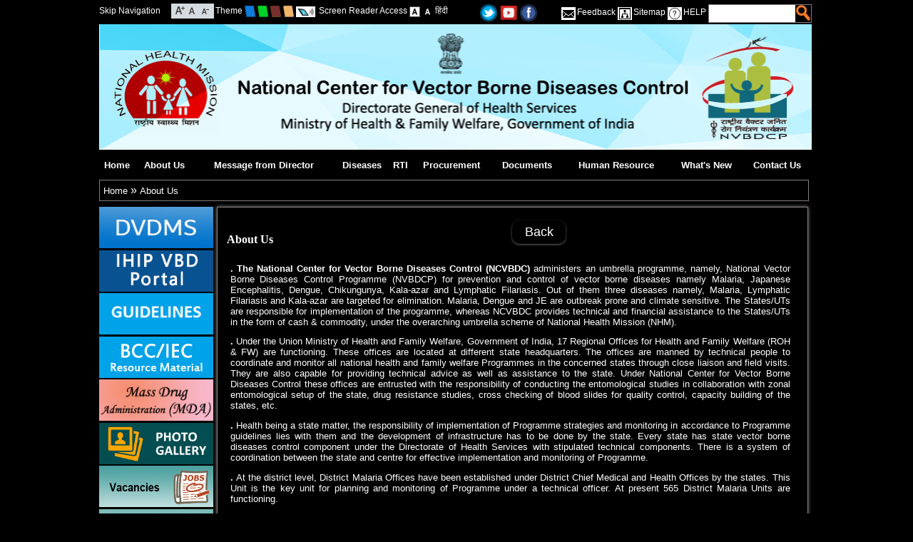

--- FILE ---
content_type: text/html; charset=utf-8
request_url: https://ncvbdc.mohfw.gov.in/index4.php?lang=1&level=0&linkid=405&lid=3681&Background=Dark
body_size: 10970
content:
<!-- ........code wrriten by Shakeel....... -->
<!-- ........code wrriten by Shakeel....... -->
<!DOCTYPE html PUBLIC "-//W3C//DTD XHTML 1.0 Transitional//EN"  "http://www.w3.org/TR/xhtml1/DTD/xhtml1-transitional.dtd">
<html id="mohfw" xmlns="http://www.w3.org/1999/xhtml" lang="en" xml:lang="en" dir="ltr">
    <head>
        <meta http-equiv="Content-Type" content="text/html; charset=utf-8"/>
        <meta name="title" content="About Us :: National Center for Vector Borne Diseases Control (NCVBDC)"/>
        <meta name="keywords" content="Ministry of Health & Family Welfare-Government of India, Department, Health, Government, Govt, India, Delhi, Family, Welfare, Child, Mother, Disease, Heart, Eye, Ear, Blind"/>
        <meta name="description" content="Ministry of Health & Family Welfare-Government of India"/>
        <meta name="author" content="Ministry of Health & Family Welfare-Government of India"/>
        <title>About Us :: National Center for Vector Borne Diseases Control (NCVBDC)</title>
        <link rel="shortcut icon" type="image/x-icon" href="images/favicon.ico"/>
        <!--[if IE 7 ]>
        <style type="text/css">
        html{overflow-x: hidden;}
        .topsearchmain{
        width:90% !important;
        }
        </style>
        <![endif]-->
        <link type="text/css" rel="stylesheet" href="bluetheme.css"/>
                    <link type="text/css" rel="stylesheet" href="blackbluetheme.css"/>
        <link type="text/css" rel="stylesheet" href="disabled.css"/>
            <link type="text/css" rel="stylesheet" href="printcontent.css" media="print"/>
        <link type="text/css" href="css/jquery.ui.all.css" rel="stylesheet"/>
        <link href="css/custom_result.css" rel="stylesheet" type="text/css"/>
        
        

		<script src="https://code.jquery.com/jquery-3.6.0.js" integrity="sha256-H+K7U5CnXl1h5ywQfKtSj8PCmoN9aaq30gDh27Xc0jk=" crossorigin="anonymous"></script>
        	<script type="text/javascript" src="js/jquery-3.6.0.min.js"></script>

        <script type="text/javascript" nonce="a12bc3">  var Js190 = jQuery.noConflict(true);</script>
        <!--NIC Search-->
        <script type="text/javascript" src="js/jquery.ui.core.js"></script>
        <script type="text/javascript" src="js/custom_result.js"></script>
        <script type="text/javascript" src="js/jquery.ui.widget.js"></script>
        <script type="text/javascript" src="js/jquery.ui.autocomplete.js"></script>
        <script type="text/javascript" src="js/jquery.ui.position.js"></script>
        <script  type="text/javascript" src="js/auto.js"></script>
        <!-- Footer Slider-->
        <script type="text/javascript" src="js/amazon_scroller.js"></script>
                <script type="text/javascript" src="js/marquee.js"></script>
        <script type="text/javascript" nonce="a12bc3">
            Js190(document).ready(function () {
                // validate feedback form start
                //end validate feedback form here
                // not apply css of without js
                $("div").removeClass("withoutjs");
                $("a").removeClass("withjsgallery");
                $(".displayNone").css("display", "none");
                $("#frm").attr("autocomplete", "off");
                Js190(".amazon_scroller").amazon_scroller({scroller_title_show: "disable", scroller_time_interval: "5000", scroller_window_background_color: "#ffffff", scroller_window_padding: "12", scroller_border_size: "0", scroller_border_color: "#000", scroller_images_width: "173.5", scroller_images_height: "10%", scroller_title_size: "0", scroller_title_color: "black", scroller_show_count: "5", directory: "images"});
                Js190(".printfriendly a").click(function () {
                    $("link").attr("href", $(this).attr('rel'));
                    return false;
                });
            });
            $(document).bind("keydown", function (e) {
                var t = e.keyCode ? e.keyCode : e.which;
                if (e.ctrlKey) {
                    if (e.keyCode == 80) {
                        $("a.divmain").next().addClass("mainslideshowimage");
                        $("a.divmain img").hide();
                        $(".mainslideshowimage img").show();
                        $("link").attr("href", $(".printfriendly a").attr("rel"));
                        $("#style-normal").css("");
                        //$(".pause a" ).trigger('click');
                        window.print()
                    }
                }
            });
            $(document).ready(function () {
                Js190('body').css('font-size', '100%');
                Js190('.contentmain1').css('color', '#ffffff');
                Js190('.contentmain1').css('background-color', '#000000');
                Js190('.contentmain1 a').css('color', '#ffffff');
                Js190('.contentmain1 a:hover').css('color', '#ffffff');
            });
            $(document).ready(function () {
                Js190("#q").keyup(function () {
                    if (event.keyCode == 13) {
                        modifySettings('q');
                    }
                });
                Js190("#searchbtn").click(function () {
                    modifySettings('q');
                });
            });
            // Horizantal Marquee Start
            Js190(document).ready(function () {
                if (Js190("#js_Notification li").length > 1) {
                    var $mq = Js190('.marquee').marquee({
                        speed: 20000,
                        gap: 0,
                        duplicated: false,
                        pauseOnHover: true
                    });
                    $(".btnMPause").toggle(function () {
                        $(this).addClass('play');
                        //$(this).text('Play');
                        $('#control').attr('alt', 'Start');
                        $('#control').attr('title', 'Start');
                        $('#control').attr('src', 'images/blue-start.png');
                        $mq.marquee('pause');
                    }, function () {
                        $(this).removeClass('play');
                        //$(this).text('Pause');
                        $('#control').attr('alt', 'Stop');
                        $('#control').attr('title', 'Stop');
                        $('#control').attr('src', 'images/blue-stop.png');
                        $mq.marquee('resume');
                        return false;
                    });
                }
            });
            //<![CDATA[
            // Horizantal Marquee End
            // Vertical Marquee Start
            Js190(document).ready(function () {
                var newsstop = 0;
                Js190("#newsmarquee").bind("mouseover", function () {
                    if (newsstop == 0) {
                        copyspeed = pausespeed;
                    }
                });
                Js190("#newsmarquee").bind("mouseout", function () {
                    if (newsstop == 0) {
                        copyspeed = marqueespeed;
                    }
                });
                Js190("#newscontrol").click(function () {
                    var currstatus = $("#newscontrol").attr("alt");
                    if (currstatus == "Stop") {
                        newsstop = 1;
                        copyspeed = pausespeed
                        Js190('#newscontrol').attr('alt', 'Start');
                        Js190('#newscontrol').attr('title', 'Start');
                        Js190('#newscontrol').attr('src', 'images/blue-start.png');
                    } else {
                        newsstop = 0;
                        copyspeed = marqueespeed
                        Js190('#newscontrol').attr('alt', 'Stop');
                        Js190('#newscontrol').attr('title', 'Stop');
                        Js190('#newscontrol').attr('src', 'images/blue-stop.png');
                    }
                });
                    Js190("a").click(function (e) {
                        e.preventDefault();
                        var url = Js190(this).attr('href');
                        var exturl = Js190(this).attr('id');
                        var urlpage = url.split("?");
                        var ext = urlpage[0].substr(urlpage[0].length - 3);
                        if (isExternal(url) == true && confirm("You are being redirected to external link.") == true) {
                            window.open(url, "_blank");
                        } else if (urlpage[0] == "showlink.php" && exturl != null && isExternal(exturl) == true) {
                            if (confirm("You are being redirected to external link.") == true) {
                                window.open(url, "_blank");
                            }
                        } else if (urlpage[0] == "showlink.php" && exturl == null) {
                            window.location.href = url;
                        } else if (urlpage[0] == "showlink.php") {
                            window.location.href = url;
                        } else if (ext == "pdf" || urlpage[0] == "showfile.php") {
                            window.open(url, "_blank");
                        } else if (isExternal(url) == false) {
                            window.location.href = url;
                        }
                    });
            });
            function isExternal(url) {
                var match = url.match(/^([^:\/?#]+:)?(?:\/\/([^\/?#]*))?([^?#]+)?(\?[^#]*)?(#.*)?/);
                if (typeof match[1] === "string" && match[1].length > 0 && match[1].toLowerCase() !== location.protocol)
                    return true;
                if (typeof match[2] === "string" && match[2].length > 0 && match[2].replace(new RegExp(":(" + {"http:": 80, "https:": 443}[location.protocol] + ")?$"), "") !== location.host)
                    return true;
                return false;
            }
            // Vertical Marquee End
            //]]>
            function rdo_act1(id) {
                if (id == "1")
                    document.getElementById('repval').style.display = "block";
                else
                    document.getElementById('repval').style.display = "none";
                document.getElementById('days').value = "";
            }
            function mywin(winname, val) {
                window.open(val, winname, "status=1,scrollbars=1,width=500,height=500,resizable");
            }
        //<![CDATA[
            settings = new Array();
            settings["searchServer"] = "http://goisas.nic.in";
            settings["textBoxId"] = "q";
            settings["callBackFunction"] = "callBack";
            loadSuggestionControls(settings);
            function callBack()
            {
                settings["q"] = document.getElementById('q').value;
                settings["count"] = "10";
                settings["site"] = "nvbdcp.gov.in";
                loadResultControls(settings);
            }
            settings = new Array();
            settings["searchServer"] = "http://goisas.nic.in";
            settings["textBoxId"] = "q";
            settings["q"] = "";
            settings["site"] = "nvbdcp.gov.in";
            loadResultControls(settings);
            function modifySettings(key1)
            {
                if (document.getElementById('q').value != null)
                {
                    $('.contentmain1').hide();
                    $('.contentmain').hide();
                    $('#result_area').remove();
                    $('.right').remove();
                    $('.leftbar').after('<div id="result_area" class="niceScroll" align="left"></div>');
                    $("#result_area").show();
                    settings[key1] = document.getElementById('q').value;
                    settings["count"] = "10";
                    settings["site"] = "nvbdcp.gov.in";
                    loadResultControls(settings);
                }
                //for nice scroll code...................
                var nicesx = $(".niceScroll").niceScroll(
                        {
                            touchbehavior: false,
                            cursorcolor: "#000000",
                            cursoropacitymax: 0.5,
                            cursorwidth: 4
                        });
                //End for nice scroll code...............
            }
            function redirectcheck(host, url)
            {
                if (host == "www.nvbdcp.gov.in" || host == "nvbdcp.gov.in" || host == "www.nvbdcp.gov.in" || host == "nvbdcp.gov.in") {
                    window.location.href = url;
                } else {
                    if (confirm("We are redirecting extranal domain") == true) {
                        window.open(url, "_blank");
                    }
                }
            }
            /*Dropdown Menu*/
            function dropdown(dropdownId, hoverClass, mouseOffDelay) {
                if (dropdown = document.getElementById(dropdownId)) {
                    var listItems = dropdown.getElementsByTagName("li");
                    for (var i = 0; i < listItems.length; i++) {
                        listItems[i].onmouseover = function () {
                            this.className = addClass(this)
                        };
                        listItems[i].onmouseout = function () {
                            var that = this;
                            setTimeout(function () {
                                that.className = removeClass(that)
                            }, mouseOffDelay);
                            this.className = that.className
                        };
                        var anchor = listItems[i].getElementsByTagName("a");
                        anchor = anchor[0];
                        anchor.onfocus = function () {
                            tabOn(this.parentNode)
                        };
                        anchor.onblur = function () {
                            tabOff(this.parentNode)
                        }
                    }
                }
                function tabOn(li) {
                    if (li.nodeName == "LI") {
                        li.className = addClass1(li);
                        tabOn(li.parentNode.parentNode)
                    }
                }
                function tabOff(li) {
                    if (li.nodeName == "LI") {
                        li.className = removeClass1(li);
                        tabOff(li.parentNode.parentNode)
                    }
                }
                function addClass1(li) {
                    return li.className + " " + "focus"
                }
                function removeClass1(li) {
                    return li.className.replace("focus", "")
                }
                function addClass(li) {
                    return li.className + " " + hoverClass
                }
                function removeClass(li) {
                    return li.className.replace(hoverClass, "")
                }
            }
            function buildmenu() {
                var $mainmenu = $("#mainNav ul") && $("#nav li");
                var $headers = $mainmenu.find("ul").parent();
                $($headers).hover(function (e) {
                    $(this).children("a:eq(0)").addClass("selected");
                    $("#nav li").removeClass("focus")
                }, function (e) {
                    $(this).children("a:eq(0)").removeClass("selected");
                    $("#nav li").removeClass("focus")
                })
            }
            var ww;
            var adjustMenu = function () {
                if (ww <= 800) {
                    $("#nav li").removeClass("hover");
                    if (!$(".toggleMenu").hasClass("active"))
                        $("#nav").hide();
                    else
                        $("#nav").show();
                    $("#nav li").unbind("mouseenter mouseleave");
                    $("#nav li.parent .menuIcon").unbind("click").bind("click touchstart", function (e) {
                        e.preventDefault();
                        $(this).toggleClass("active");
                        $(this).parent("li").toggleClass("resHover")
                    })
                } else if (ww > 800) {
                    $("#nav li").removeClass("resHover");
                    $("#nav").show();
                    buildmenu()
                }
            };
            /*Navigation */
            if ($("#nav").length) {
                $(".toggleMenu").click(function (e) {
                    e.preventDefault();
                    $(this).toggleClass("active");
                    $("#nav").slideToggle();
                    $("#nav li").removeClass("resHover")
                    $(".resIcon").removeClass("active")
                    return false;
                });
                $("#nav li a").each(function () {
                    if ($(this).next().length) {
                        $(this).parent().addClass("parent");
                    }
                    ;
                })
                $("#nav li.parent").each(function () {
                    if ($(this).has(".menuIcon").length <= 0)
                        $(this).append('<i class="menuIcon">&nbsp;</i>')
                });
                dropdown('nav', 'hover', 1);
                adjustMenu();
            }
            $(document).ready(function ()
            {
                $(".css3menu1").accessibleDropDown();
            });
            $.fn.accessibleDropDown = function ()
            {
                var el = $(this);
                /* Setup dropdown menus for IE 6 */
                $("li", el).mouseover(function () {
                    $(this).addClass("hover");
                }).mouseout(function () {
                    $(this).removeClass("hover");
                });
                /* Make dropdown menus keyboard accessible */
                $("a", el).focus(function () {
                    $(this).parents("li").addClass("hover");
                }).blur(function () {
                    $(this).parents("li").removeClass("hover");
                });
            }
        //]]>
        </script>
    </head>
    <body class="body_default_background noJS">
        <div class="big-wrapper">
            <div class="container">
                <div class="header1"><div class="up">
<div class="skipbox">
<div class="lefttopskip">
	<a class="mainlink fontsize_12" title="Skip Navigation" href="#maincont" id="skipmenu">Skip Navigation</a>
</div>
<div class="lefttopfont">
<a class="mainlink resizefont" title="Increase Font Size" href="http://ncvbdc.mohfw.gov.in/index4.php?lang=1&amp;level=0&amp;linkid=405&amp;lid=3681&amp;Background=Dark&amp;font=Increase"><img alt="Increase Font Size" src="images/increase-font-icon.gif" class="vertical_align_middle"/></a>
<a class="mainlink resizefont" title="Normal Font Size" href="http://ncvbdc.mohfw.gov.in/index4.php?lang=1&amp;level=0&amp;linkid=405&amp;lid=3681&amp;Background=Dark&amp;font=Normal"><img alt="Normal Font Size" src="images/normal-font-icon.gif" class="vertical_align_middle"/></a>
<a class="mainlink resizefont" title="Decrease Font Size" href="http://ncvbdc.mohfw.gov.in/index4.php?lang=1&amp;level=0&amp;linkid=405&amp;lid=3681&amp;Background=Dark&amp;font=Decrease"><img alt="Decrease Font Size" src="images/decrease-font-icon.gif" class="vertical_align_middle"/></a>
</div>
<div class="lefttoptheme fontsize_12">
<span>Theme</span>
<a class="mainlink resizefont" title="Blue Theme" href="http://ncvbdc.mohfw.gov.in/index4.php?lang=1&amp;level=0&amp;linkid=405&amp;lid=3681&amp;Background=Dark&amp;theme=Blue"><img alt="Blue Theme" src="images/small-blue.png" class="vertical_align_middle"/></a>
<a class="mainlink resizefont" title="Green Theme" href="http://ncvbdc.mohfw.gov.in/index4.php?lang=1&amp;level=0&amp;linkid=405&amp;lid=3681&amp;Background=Dark&amp;theme=Green"><img alt="Green Theme" src="images/small-green.png" class="vertical_align_middle"/></a>
<a class="mainlink resizefont" title="Brown Theme" href="http://ncvbdc.mohfw.gov.in/index4.php?lang=1&amp;level=0&amp;linkid=405&amp;lid=3681&amp;Background=Dark&amp;theme=Brown"><img alt="Brown Theme" src="images/small-brown.png" class="vertical_align_middle"/></a>
<a class="mainlink resizefont" title="Cream Theme" href="http://ncvbdc.mohfw.gov.in/index4.php?lang=1&amp;level=0&amp;linkid=405&amp;lid=3681&amp;Background=Dark&amp;theme=Cream"><img alt="Cream Theme" src="images/small-cream.png" class="vertical_align_middle"/></a>



<img src="images/screen.png" alt="Screen Reader Access" class="vertical_align_middle screen_reader_access"/>
<a class="mainlink resizefont" title="Screen Reader Access" href="index1.php?lang=1&level=0&linkid=348&lid=1976">Screen Reader Access</a>

<a class="mainlink resizefont" title="Standard View" href="http://ncvbdc.mohfw.gov.in/index4.php?lang=1&amp;level=0&amp;linkid=405&amp;lid=3681&amp;Background=Light"><img alt="Standard View" src="images/a-light.gif" class="vertical_align_middle"/></a>
<a class="mainlink resizefont" title="High Contrast View" href="http://ncvbdc.mohfw.gov.in/index4.php?lang=1&amp;level=0&amp;linkid=405&amp;lid=3681&amp;Background=Dark"><img alt="High Contrast View" src="images/a-dark.gif" class="vertical_align_middle"/></a>
<a class="mainlink resizefont" title="हिंदी" href="index4.php?lang=2&amp;lid=3989&amp;linkid=570&amp;level=0&amp;Background=Dark">हिंदी</a>

</div>
</div>
<div class="top_second_half">
<a class="mainlink resizefont" title="Twitter" target="_blank" href="https://twitter.com/@nvbdcpmohfw"><img src="images/t.png" border="0" width="24" alt="Twitter" title="Twitter" class="vertical_align_middle"/></a>
<a class="mainlink resizefont" title="Youtube" target="_blank" href="https://www.youtube.com/@nvbdcpmohfw661"><img src="images/y.jpg" border="0" width="24" alt="Youtube" title="Youtube" class="vertical_align_middle"/></a>
<a class="mainlink resizefont" title="Flickr" target="_blank" href="https://www.facebook.com/NVBDCP.fb"><img src="images/f.png" border="0" width="24" alt="facebook" title="facebook" class="vertical_align_middle"/></a>
</div>
<div class="toprightmenu fontsize_12">
			<div class="toprightmenusub">
			<div class="feedback fontsize_12"><span class="feedback fontsize_12">&nbsp;</span><a class="mainlink" title="Feedback" href="feedback.php?lang=1">Feedback</a>&nbsp;</div>
			<div class="feedback fontsize_12"><span class="sitemap">&nbsp;</span><a class="mainlink" title="Sitemap" href="sitemap.php?lang=1">Sitemap</a>&nbsp;</div>
			<div class="feedback fontsize_12"><span class="help">&nbsp;</span><a class="mainlink" title="HELP" href="index1.php?lang=1&lid=2384&linkid=359&level=0" >HELP</a>&nbsp;</div>
			<div class="feedback searchboxmargine" >
			<div class="topsearchmain">
			<div class="searchtxt">
			<input title="Search" type="text" name="q" id="q" class="searchtxttxt" accesskey="s"/>
			</div>
			<div class="searchbtn">
			<button class="searchbtnbtn" type="submit" name="Update" id="searchbtn"></button>
			</div>
			</div>
</div>
</div>
</div>
</div>
<div id="header" class="header" title="National Center for Vector Borne Diseases Control (NCVBDC) - Government of India"><img title="National Center for Vector Borne Diseases Control (NCVBDC) - Government of India" alt="National Center for Vector Borne Diseases Control (NCVBDC) - Government of India" src="images/blue-header.png" width="100%"/></div>

<div id="printheader" class="header" title="National Center for Vector Borne Diseases Control (NCVBDC) - Government of India">
	<div class="ashoklogo">
	<img src="images/govofinlogo.jpg" width="75" height="95" alt="National Center for Vector Borne Diseases Control (NCVBDC) - Government of India" title="National Center for Vector Borne Diseases Control (NCVBDC) - Government of India"/>
    </div>
	<div class="departmenttitle">
		<span class="govofin">Government of India</span>
		<span class="mohfw">National Center for Vector Borne Diseases Control (NCVBDC)</span>
		<span class="departofmohfw">Department of Health &amp; Family Welfare</span>
	</div>
	<div style="width:100%;height:2px;">
	<img src="images/black-line-small.jpg" width="100%" height="2" alt="National Center for Vector Borne Diseases Control (NCVBDC) - Government of India" title="National Center for Vector Borne Diseases Control (NCVBDC) - Government of India"/>
    </div>
</div></div>
                <div class="urlbar"><ul id="nav" class="cf">
                  <li class="menubar_1"><a href="index.php" title="Home (Alt + Shift + a)" accesskey="a">Home</a>
                               </li>
                               <li class="menubar_2"><a title="About Us (Alt + Shift + b)" href="index4.php?lang=1&amp;level=0&amp;linkid=405&amp;lid=3681" accesskey="b">About Us</a>
                                  <ul class="" >
                                                 <li ><a  title="NCVBDC Organogram" href="index1.php?lang=1&amp;level=1&amp;sublinkid=5885&amp;lid=3964" >NCVBDC Organogram</a></li>
                                                          <li ><a  title="List of Directors" href="index1.php?lang=1&amp;level=1&amp;sublinkid=5827&amp;lid=3684" >List of Directors</a></li>
                                                          <li ><a  title="NCVBDC officers" href="index1.php?lang=1&amp;level=1&amp;sublinkid=5824&amp;lid=3812" >NCVBDC officers</a></li>
                                                          <li ><a  title="NCVBDC Ex. Officers" href="index1.php?lang=1&amp;level=1&amp;sublinkid=5911&amp;lid=3997" >NCVBDC Ex. Officers</a></li>
                                                          <li ><a  title="List of Consultants" href="index1.php?lang=1&amp;level=1&amp;sublinkid=5889&amp;lid=3970" >List of Consultants</a></li>
                                                </ul>
                                  </li>
                               <li class="menubar_3"><a title="Message from Director (Alt + Shift + c)" href="index4.php?lang=1&amp;level=0&amp;linkid=403&amp;lid=3680" accesskey="c">Message from Director</a>
                               </li>
                               <li class="menubar_4"><a title="Diseases (Alt + Shift + d)" href="index4.php?lang=1&amp;level=0&amp;linkid=407&amp;lid=3683" accesskey="d">Diseases</a>
                                  <ul class="" >
                                                 <li ><a  title="Malaria" href="index1.php?lang=1&amp;level=1&amp;sublinkid=5784&amp;lid=3689" >Malaria</a></li>
                                                          <li ><a  title="Dengue" href="index1.php?lang=1&amp;level=1&amp;sublinkid=5776&amp;lid=3690" >Dengue</a></li>
                                                          <li ><a  title="Filaria" href="index1.php?lang=1&amp;level=1&amp;sublinkid=5777&amp;lid=3691" >Filaria</a></li>
                                                          <li ><a  title="Kala-azar" href="index1.php?lang=1&amp;level=1&amp;sublinkid=5774&amp;lid=3692" >Kala-azar</a></li>
                                                          <li ><a  title="Japanese Encephalities" href="index1.php?lang=1&amp;level=1&amp;sublinkid=5773&amp;lid=3693" >Japanese Encephalities</a></li>
                                                          <li ><a  title="Chikungunya" href="index1.php?lang=1&amp;level=1&amp;sublinkid=5772&amp;lid=3694" >Chikungunya</a></li>
                                                </ul>
                                  </li>
                               <li class="menubar_5"><a title="RTI (Alt + Shift + e)" href="index4.php?lang=1&amp;level=0&amp;linkid=518&amp;lid=3794" accesskey="e">RTI</a>
                                  <ul class="" >
                                                 <li ><a  title="All About RTI" href="index1.php?lang=1&amp;level=1&amp;sublinkid=5973&amp;lid=4052" >All About RTI</a></li>
                                                          <li ><a  title="Transparency Audit" href="index1.php?lang=1&amp;level=1&amp;sublinkid=5785&amp;lid=3687" >Transparency Audit</a></li>
                                                          <li ><a  title="CPIO/FAA" href="index1.php?lang=1&amp;level=1&amp;sublinkid=5947&amp;lid=4016" >CPIO/FAA</a></li>
                                                          <li ><a  title="RTI Annual/Quarterly  Returns" href="index1.php?lang=1&amp;level=1&amp;sublinkid=5822&amp;lid=3885" >RTI Annual/Quarterly  Returns</a></li>
                                                </ul>
                                  </li>
                               <li class="menubar_6"><a title="Procurement (Alt + Shift + f)" href="index4.php?lang=1&amp;level=0&amp;linkid=567&amp;lid=3880" accesskey="f">Procurement</a>
                                  <ul class="" >
                                                 <li ><a  title="Tender" href="index1.php?lang=1&amp;level=1&amp;sublinkid=5821&amp;lid=3682" >Tender</a></li>
                                                </ul>
                                  </li>
                               <li class="menubar_7"><a title="Documents (Alt + Shift + g)" href="index4.php?lang=1&amp;level=0&amp;linkid=519&amp;lid=3795" accesskey="g">Documents</a>
                                  <ul class="" >
                                                 <li ><a  title="Seniority List 2025" href="index1.php?lang=1&amp;level=1&amp;sublinkid=5970&amp;lid=4049" >Seniority List 2025</a></li>
                                                          <li ><a  title="Seniority Archives" href="index1.php?lang=1&amp;level=1&amp;sublinkid=5969&amp;lid=4048" >Seniority Archives</a></li>
                                                          <li ><a  title="Forms" href="index1.php?lang=1&amp;level=1&amp;sublinkid=5936&amp;lid=4007" >Forms</a></li>
                                                          <li ><a  title="Technical Specifications" href="index1.php?lang=1&amp;level=1&amp;sublinkid=5909&amp;lid=3995" >Technical Specifications</a></li>
                                                          <li ><a  title="Increment Order" href="index1.php?lang=1&amp;level=1&amp;sublinkid=5881&amp;lid=3958" >Increment Order</a></li>
                                                          <li ><a  title="Orders / Circulars" href="index1.php?lang=1&amp;level=1&amp;sublinkid=5849&amp;lid=3800" >Orders / Circulars</a></li>
                                                          <li ><a  title="Recruitment Rules" href="index1.php?lang=1&amp;level=1&amp;sublinkid=5901&amp;lid=3985" >Recruitment Rules</a></li>
                                                          <li ><a  title="Drug Resistance" href="index1.php?lang=1&amp;level=1&amp;sublinkid=5811&amp;lid=3799" >Drug Resistance</a></li>
                                                          <li ><a  title="GFATM" href="index1.php?lang=1&amp;level=1&amp;sublinkid=5794&amp;lid=3801" >GFATM</a></li>
                                                          <li ><a  title="Budget" href="index1.php?lang=1&amp;level=1&amp;sublinkid=5796&amp;lid=3803" >Budget</a></li>
                                                          <li ><a  title="Guidelines" href="index1.php?lang=1&amp;level=1&amp;sublinkid=5899&amp;lid=3686" >Guidelines</a></li>
                                                          <li ><a  title="BCC/IEC Resource Material" href="index1.php?lang=1&amp;level=1&amp;sublinkid=5828&amp;lid=3802" >BCC/IEC Resource Material</a></li>
                                                          <li ><a  title="DVDMS" href="index1.php?lang=1&amp;level=1&amp;sublinkid=5958&amp;lid=4032" >DVDMS</a></li>
                                                </ul>
                                  </li>
                               <li class="menubar_8"><a title="Human Resource (Alt + Shift + h)" href="index4.php?lang=1&amp;level=0&amp;linkid=493&amp;lid=3770" accesskey="h">Human Resource</a>
                                  <ul class="" >
                                            <li><a href="https://nhm.gov.in/New_Updates_2018/contact_us/Contact_US.pdf" title="List of Principle Secretary /Secretary of Health and Mission Director(NHM)" target="_blank">List of Principle Secretary /Secretary of Health and Mission Director(NHM)</a></li>
                                                     <li ><a  title="Director Health Services" href="index1.php?lang=1&amp;level=1&amp;sublinkid=5797&amp;lid=3806" >Director Health Services</a></li>
                                                          <li ><a  title="Regional Directors" href="index1.php?lang=1&amp;level=1&amp;sublinkid=5799&amp;lid=3805" >Regional Directors</a></li>
                                                          <li ><a  title="State Programme Officers" href="index1.php?lang=1&amp;level=1&amp;sublinkid=5800&amp;lid=3804" >State Programme Officers</a></li>
                                                          <li ><a  title="District Vector Borne Officer (DVBOs)" href="index1.php?lang=1&amp;level=1&amp;sublinkid=5890&amp;lid=3971" >District Vector Borne Officer (DVBOs)</a></li>
                                                          <li ><a  title="Manpower" href="index1.php?lang=1&amp;level=1&amp;sublinkid=5798&amp;lid=3772" >Manpower</a></li>
                                                          <li ><a  title="ASHA" href="index1.php?lang=1&amp;level=1&amp;sublinkid=5820&amp;lid=3798" >ASHA</a></li>
                                                </ul>
                                  </li>
                               <li class="menubar_9"><a title="What's New (Alt + Shift + i)" href="index4.php?lang=1&amp;level=0&amp;linkid=520&amp;lid=3796" accesskey="i">What's New</a>
                                  <ul class="" >
                                                 <li ><a  title="Monthly Malaria Information System (MMIS)" href="index1.php?lang=1&amp;level=1&amp;sublinkid=5879&amp;lid=3957" >Monthly Malaria Information System (MMIS)</a></li>
                                                          <li ><a  title="Current Update" href="index1.php?lang=1&amp;level=1&amp;sublinkid=5814&amp;lid=3815" >Current Update</a></li>
                                                        <li ><a  title="Photo Gallery" href="photogallery.php?lang=1">Photo Gallery</a></li>
                                                        <li ><a  title="Related websites" href="index1.php?lang=1&amp;level=1&amp;sublinkid=5803&amp;lid=3809" >Related websites</a></li>
                                                </ul>
                                  </li>
                               <li class="menubar_10"><a title="Contact Us (Alt + Shift + j)" href="index4.php?lang=1&amp;level=0&amp;linkid=410&amp;lid=3688" accesskey="j">Contact Us</a>
                               </li>
               <div style="clear:both"></div>
</ul>
  <div class="breadcrumb"><a href="index.php">Home</a>&nbsp;&raquo;&nbsp;<a href='index4.php?lang=1&amp;level=0&amp;linkid=405&amp;lid=3681' title='About Us'>About Us</a></div>
</div>
            </div>
<div>
	<div class="leftbar">
		          <a class="extranalredirect" href="https://ncvbdc.mohfw.gov.in/index1.php?lang=1&amp;level=1&amp;sublinkid=5958&amp;lid=4032"  target="_blank" ><img src="WriteReadData/p92g8/7064681733486977.jpg" width="160" height="58" border="0" class="textbottom" alt="dvbdms" title="dvbdms"/></a>
                  <a class="extranalredirect" href="https://ihip.mohfw.gov.in/vbd/#!/"  target="_blank" ><img src="WriteReadData/p92g8/11632401171697716246.png" width="160" height="58" border="0" class="textbottom" alt="IHIP VBD Portal" title="IHIP VBD Portal"/></a>
                  <a class="extranalredirect" href="https://ncvbdc.mohfw.gov.in/index1.php?lang=1&amp;level=1&amp;sublinkid=5899&amp;lid=3686"  target="_blank" ><img src="WriteReadData/p92g8/32222983281536316594.png" width="160" height="58" border="0" class="textbottom" alt="Guidelines" title="Guidelines"/></a>
                  <a class="extranalredirect" href="index1.php?lang=1&amp;level=1&amp;sublinkid=5828&amp;lid=3802"  target="_blank" ><img src="WriteReadData/p92g8/62561700291620817488.jpg" width="160" height="58" border="0" class="textbottom" alt="BCC/IEC Resource Material" title="BCC/IEC Resource Material"/></a>
                  <a class="extranalredirect" href="https://ncvbdc.mohfw.gov.in/index1.php?lang=1&amp;level=2&amp;sublinkid=5869&amp;lid=3947"  target="_blank" ><img src="WriteReadData/p92g8/16024310251601442968.jpg" width="160" height="58" border="0" class="textbottom" alt="Mass Drug Administration (MDA)" title="Mass Drug Administration (MDA)"/></a>
                  <a class="extranalredirect" href="photogallery.php?lang=1"  target="_blank" ><img src="WriteReadData/p92g8/41071112401474883655.png" width="160" height="58" border="0" class="textbottom" alt="MEDIA GALLERY" title="MEDIA GALLERY"/></a>
                  <a class="extranalredirect" href="vacancies.php"  target="_blank" ><img src="WriteReadData/p92g8/78946349671465453448.jpg" width="160" height="58" border="0" class="textbottom" alt="Vacancies" title="Vacancies"/></a>
                  <a class="extranalredirect" href="Doc/citizen-charter-NCVBDC-2023.pdf"  target="_blank" ><img src="WriteReadData/p92g8/18628839381699941234.jpg" width="160" height="58" border="0" class="textbottom" alt="Citizens' / Clients' Charter" title="Citizens' / Clients' Charter"/></a>
        	</div>
	<div class="contentmain1">
		<div id="maincont">
    <div class="middlecontent">
                <div class="pagetitle"><h1>About Us</h1><span class="cmsback"><a title="Back" href="no previous page">Back</a></span></div>
                            <div id="cmscontent"><p style="text-align: justify;"><span style="font-size: 10pt;"><strong>. The National Center for Vector Borne Diseases Control (NCVBDC)</strong> administers an umbrella programme, namely,&nbsp;National Vector Borne Diseases Control Programme (NVBDCP) for prevention and control of vector borne diseases namely Malaria, Japanese Encephalitis, Dengue, Chikungunya, Kala-azar and Lymphatic Filariasis. Out of them three diseases namely, Malaria, Lymphatic Filariasis and Kala-azar are targeted for elimination. Malaria, Dengue and JE are outbreak prone and climate sensitive. The States/UTs are responsible for implementation of the programme, whereas NCVBDC provides technical and financial assistance to the States/UTs in the form of cash &amp; commodity, under the overarching umbrella scheme of National Health Mission (NHM).&nbsp;</span></p>
<p style="text-align: justify;"><span style="font-size: 10pt;"><strong>.&nbsp;</strong>Under the Union Ministry of Health and Family Welfare, Government of India, 17 Regional Offices for Health and Family Welfare (ROH &amp; FW) are functioning. These offices are located at different state headquarters. The offices are manned by technical people to coordinate and monitor all national health and family welfare Programmes in the concerned states through close liaison and field visits. They are also capable for providing technical advice as well as assistance to the state. Under&nbsp;National Center for Vector Borne Diseases Control these offices are entrusted with the responsibility of conducting the entomological studies in collaboration with zonal entomological setup of the state, drug resistance studies, cross checking of blood slides for quality control, capacity building of the states, etc.</span></p>
<p style="text-align: justify;"><span style="font-size: 10pt;"><strong>.&nbsp;</strong>Health being a state matter, the responsibility of implementation of Programme strategies and monitoring in accordance to Programme guidelines lies with them and the development of infrastructure has to be done by the state. Every state has state vector borne diseases control component under the Directorate of Health Services with stipulated technical components. There is a system of coordination between the state and centre for effective implementation and monitoring of Programme.</span></p>
<p style="text-align: justify;"><span style="font-size: 10pt;"><strong>.&nbsp;</strong>At the district level, District Malaria Offices have been established under District Chief Medical and Health Offices by the states. This Unit is the key unit for planning and monitoring of Programme under a technical officer. At present 565 District Malaria Units are functioning.</span></p>
<p style="text-align: justify;"><span style="font-size: 10pt;"><strong>.&nbsp;</strong>The Primary Health Centres are the basic units at the rural area for delivery of primary health care in an integrated manner. There are 22,975 Primary Health Centres functioning in the country. Further, at the peripheral level, there are 1,37,271 Sub-centres (ref. Bulletin on Rural Health Statistics in India -June 2000 -MOH&amp;FW, GOI) which are the village level health institutions for delivery of primary health care. For referral services, there are 2935 Community Health Centres functioning in the country as the first reformal contact in rural areas.</span></p>
<p style="text-align: justify;"><span style="font-size: 10pt;"><strong>.&nbsp;</strong>Passive surveillance for malaria is carried out by Primary Health Centres (PHCs), Malaria Clinics, Community Health Centres (CHC) and other secondary and tertiary level Health institutions to which patients visit for treatment. At present there are 22,975 PHCs, 2,935 CHCs (Ref.2) and 13,758 Malaria Clinics (Ref 1).Active surveillance is carried out by Health workers through fortnightly unit. However due to strength of health workers makes the active survillance is not carried out as per norms of Govt.</span></p>
<p style="text-align: justify;"><span style="font-size: 10pt;"><strong>.&nbsp;</strong>In an effort to strengthen research on malaria and to meet the threat posed by resurgence of malaria, the Indian Council of Medical Research (ICMR) established Malaria Research Centre (MRC) in 1977. This institute works exclusively on malaria. MRC&#039;s mandate is to provide technical support to the National Programme in the control of malaria. The Centre focuses its research activities on vector biology and control; genetics, cellular and molecular biology; parasitology; biochemistry; pharmacology and epidemiology. Malaria Research Centre has 12 field stations in different parts of the country. MRC through its field stations evaluates new insecticides &amp; diagnostic kits, conducts drug trials and monitors resistance to insecticides in vectors and to drugs in parasites. In addition to Malaria Research Centre there are four other Institutes of ICMR, Vector Control Research Centre, Pondicherry; Regional Medical Research Centre in Jabalpur, Madya Pradesh; Dibrugarh, (Assam) and Bhubaneswar, Orissa; and Desert Medical Research Centre, Jodhpur, Rajasthan which carry out research on various aspects of malaria in addition to their other activities. They have substantial number of technical manpower. It has now been envisaged to better utilize these teams for monitoring/supervision of implementation of National Vector Borne Disease Control Programme in colaboration with States/UTs apart from carrying out operational research. fever treatment depot and drug distribution centre have been established in each village to facility easy accessibility to treatment for reported malaria cases. These are&nbsp;FTDs and&nbsp;DDCs established in the country..<br /></span></p></div>
                        <div class="file_type_list">
                <ul>
                                                        <li class="sublink"><a class="sublink" title="NCVBDC Organogram" href="index1.php?lang=1&amp;level=1&amp;sublinkid=5885&amp;lid=3964" >NCVBDC Organogram</a></li>
                                                                        <li class="sublink"><a class="sublink" title="List of Directors" href="index1.php?lang=1&amp;level=1&amp;sublinkid=5827&amp;lid=3684" >List of Directors</a></li>
                                                                        <li class="sublink"><a class="sublink" title="NCVBDC officers" href="index1.php?lang=1&amp;level=1&amp;sublinkid=5824&amp;lid=3812" >NCVBDC officers</a></li>
                                                                        <li class="sublink"><a class="sublink" title="NCVBDC Ex. Officers" href="index1.php?lang=1&amp;level=1&amp;sublinkid=5911&amp;lid=3997" >NCVBDC Ex. Officers</a></li>
                                                                        <li class="sublink"><a class="sublink" title="List of Consultants" href="index1.php?lang=1&amp;level=1&amp;sublinkid=5889&amp;lid=3970" >List of Consultants</a></li>
                                                    </ul>
            </div>
            
            </div>
</div>	</div>
</div>
<div class="footer">
	<div class="bottom">
	<div class="footer1">
					<div class="footer-box">
					<div class="footer-box-title">Disclaimer</div>
					<div class="footer-box-link"><a title="Disclaimer" href="index4.php?lang=1&amp;level=0&amp;linkid=536&amp;lid=3826"><img src="WriteReadData/p92g8/7632439161462189173.png" alt="Disclaimer" title="Disclaimer"/></a></div>
				</div>
								<div class="footer-box">
					<div class="footer-box-title">Copyright policy</div>
					<div class="footer-box-link"><a title="Copyright policy" href="index4.php?lang=1&amp;level=0&amp;linkid=537&amp;lid=3827"><img src="WriteReadData/p92g8/67615389311462189185.png" alt="Copyright policy" title="Copyright policy"/></a></div>
				</div>
								<div class="footer-box">
					<div class="footer-box-title">Hyper Linking Policy</div>
					<div class="footer-box-link"><a title="Hyper Linking Policy" href="index4.php?lang=1&amp;level=0&amp;linkid=538&amp;lid=3828"><img src="WriteReadData/p92g8/16864164771462189197.png" alt="Hyper Linking Policy" title="Hyper Linking Policy"/></a></div>
				</div>
								<div class="footer-box">
					<div class="footer-box-title">Terms & Conditions</div>
					<div class="footer-box-link"><a title="Terms & Conditions" href="index4.php?lang=1&amp;level=0&amp;linkid=539&amp;lid=3829"><img src="WriteReadData/p92g8/3423248531462189220.png" alt="Terms & Conditions" title="Terms & Conditions"/></a></div>
				</div>
								<div class="footer-box">
					<div class="footer-box-title">Privacy Policy</div>
					<div class="footer-box-link"><a title="Privacy Policy" href="index4.php?lang=1&amp;level=0&amp;linkid=540&amp;lid=3830"><img src="WriteReadData/p92g8/38580148041462189235.png" alt="Privacy Policy" title="Privacy Policy"/></a></div>
				</div>
								<div class="footer-box">
					<div class="footer-box-title">Website Policies</div>
					<div class="footer-box-link"><a title="Website Policies" href="index4.php?lang=1&amp;level=0&amp;linkid=543&amp;lid=3831"><img src="WriteReadData/p92g8/53464292851462189270.png" alt="Website Policies" title="Website Policies"/></a></div>
				</div>
								<div class="footer-box">
					<div class="footer-box-title">Accessibility Statement</div>
					<div class="footer-box-link"><a title="Accessibility Statement" href="index4.php?lang=1&amp;level=0&amp;linkid=541&amp;lid=3832"><img src="WriteReadData/p92g8/28891051462189287.png" alt="Accessibility Statement" title="Accessibility Statement"/></a></div>
				</div>
								<div class="footer-box">
					<div class="footer-box-title footer-box-title_last">Web Information Manager</div>
					<div class="footer-box-link"><a title="Web Information Manager" href="index4.php?lang=1&amp;level=0&amp;linkid=542&amp;lid=3833"><img src="WriteReadData/p92g8/96649630581462189328.png" alt="Web Information Manager" title="Web Information Manager"/></a></div>
				</div>
					</div>
	<div id="hzlinebtm">
		<img src="images/black-line-small.jpg" width="100%" height="2" alt="Ministry of Health  &amp; Family Welfare - Government of India" title="Ministry of Health  &amp; Family Welfare - Government of India"/>
	</div>
	<div class="footer2">
		<div class="footer2-main">
			<span class="footerspan_visitors">
				<span class="visitorcounts"> Visitors : 5928912</span>
				<span class="last_update_date">Updated On : February 02, 2026				</span>
			</span>
			<span class="footerspan_last_updated_time">
        <a href="./brokenlinks.php?lang=1" target="_blank"><img src="images/b-link.jpg" width="100" height="30"  alt="Report Broken Links" /></a>
				<a href="http://jigsaw.w3.org/css-validator/check/referer" target="_blank"><img src="images/vcss.gif"  alt="Valid CSS!" /></a>
				<a href="http://validator.w3.org/check?uri=referer" target="_blank"><img src="images/valid-xhtml10.png" alt="Valid XHTML 1.0 Transitional"/></a>
			</span>
			<span class="footerspan">
        Hosted At <a href="http://www.nic.in" target="_blank"><img width="30" class="vertical_align_middle" src="images/nic.png" alt="NIC" title="NIC"/></a></span><span class="footerspan">Content owned &amp; Provided by National Center for Vector Borne Diseases Control (NCVBDC), Ministry of Health & Family Welfare, Government of India<br>Designed and Developed by Center for Health Informatics      </span>
			<span class="footerspan"></span>
		</div>
	</div>
</div>
<script src="niceScroll/jquery.nicescroll.js"></script>
<script nonce="a12bc3">
  $(document).ready(function()
  {
    var nicesx = $(".contentmain1").niceScroll(
    {
       touchbehavior:false,
       cursorcolor:"#000000",
       cursoropacitymax:0.5,
       autohidemode: false,
       cursorwidth:4
    });

    $("#toggle-1").toggle(function()
    {
    	$("#toggle-1 .plus").addClass("minus");
        $("#hide-data-1").slideDown();
    },function()
    {
       $("#toggle-1 .minus").removeClass("minus");
       $("#hide-data-1").slideUp();
   	});
   	$("#toggle-2").toggle(function()
    {
      $("#toggle-2 .plus").addClass("minus");
        $("#hide-data-2").slideDown();
    },function()
    {
       $("#toggle-2 .minus").removeClass("minus");
       $("#hide-data-2").slideUp();
    });
    $("#toggle-3").toggle(function()
    {
      $("#toggle-3 .plus").addClass("minus");
        $("#hide-data-3").slideDown();
    },function()
    {
       $("#toggle-3 .minus").removeClass("minus");
       $("#hide-data-3").slideUp();
    });
    $("#toggle-4").toggle(function()
    {
      $("#toggle-4 .plus").addClass("minus");
        $("#hide-data-4").slideDown();
    },function()
    {
       $("#toggle-4 .minus").removeClass("minus");
       $("#hide-data-4").slideUp();
    });
    $("#toggle-5").toggle(function()
    {
      $("#toggle-5 .plus").addClass("minus");
        $("#hide-data-5").slideDown();
    },function()
    {
       $("#toggle-5 .minus").removeClass("minus");
       $("#hide-data-5").slideUp();
    });
    $("#toggle-6").toggle(function()
    {
      $("#toggle-6 .plus").addClass("minus");
        $("#hide-data-6").slideDown();
    },function()
    {
       $("#toggle-6 .minus").removeClass("minus");
       $("#hide-data-6").slideUp();
    });
    $("#toggle-7").toggle(function()
    {
      $("#toggle-7 .plus").addClass("minus");
        $("#hide-data-7").slideDown();
    },function()
    {
       $("#toggle-7 .minus").removeClass("minus");
       $("#hide-data-7").slideUp();
    });
    $("#toggle-8").toggle(function()
    {
      $("#toggle-8 .plus").addClass("minus");
        $("#hide-data-8").slideDown();
    },function()
    {
       $("#toggle-8 .minus").removeClass("minus");
       $("#hide-data-8").slideUp();
    });
    $("#toggle-9").toggle(function()
    {
      $("#toggle-9 .plus").addClass("minus");
        $("#hide-data-9").slideDown();
    },function()
    {
       $("#toggle-9 .minus").removeClass("minus");
       $("#hide-data-9").slideUp();
    });
    $("#toggle-10").toggle(function()
    {
      $("#toggle-10 .plus").addClass("minus");
        $("#hide-data-10").slideDown();
    },function()
    {
       $("#toggle-10 .minus").removeClass("minus");
       $("#hide-data-10").slideUp();
    });

    $("#skipmenu").click(function()
    {
      $('html, body').animate({
        scrollTop: $( $(this).attr('href') ).offset().top
      }, 1000);
      return false;
    });

  });
</script>
<style type="text/css">
#hide-data-1, #hide-data-2,
#hide-data-3, #hide-data-4,
#hide-data-5, #hide-data-6,
#hide-data-7, #hide-data-8,
#hide-data-9, #hide-data-10
{
	display: none;
}
.toggle_heading:hover
{
	color: red;
}
.plus
{
	background: #0b6481 none repeat scroll 0 0;
  height: 20px;
  margin-left: 4px;
  position: relative;
  width: 8px;
}
.plus:before
{
	background: #0b6481 none repeat scroll 0 0;
  content: "";
  height: 8px;
  left: -6px;
  position: absolute;
  top: 7px;
  width: 20px;
}
.minus
{
	background: #0b6481 none repeat scroll 0 0;
  height: 20px;
  margin-left: 4px;
  position: relative;
  width: 0px;
}
.minus:before
{
	background: #0b6481 none repeat scroll 0 0;
  content: "";
  height: 8px;
  left: -6px;
  position: absolute;
  top: 7px;
  width: 20px;
}
.stateMapLink {
    margin: 0 auto;
    padding: 10px 0 0;
    text-align: left;
    width: 256px;
}
</style></div>
</div>
</body>
</html>